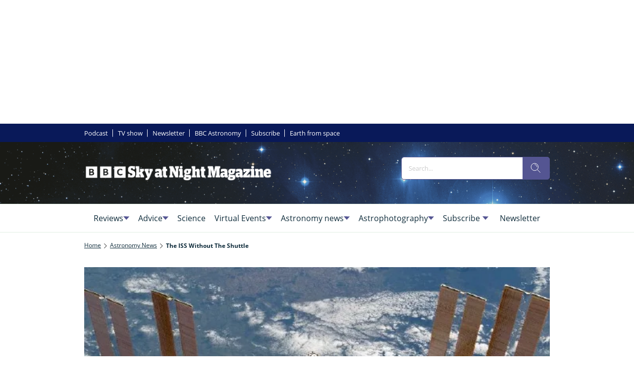

--- FILE ---
content_type: application/javascript
request_url: https://prebid.the-ozone-project.com/hw2/OZONEOM00001/1500000116/current/adUnits.min.js
body_size: 402
content:
console.log("setAdunits has been called, will set window.ozAdUnits now"),window.ozAdUnits=[{code:"instream",mediaTypes:{video:{sizeConfig:[{minViewPort:[0,0],playerSize:[[640,480]]}],context:"instream",playerSize:[640,480],playbackmethod:[6],plcmt:2,skip:1,apis:[1,2]}},bids:[{bidder:"ozone",params:{publisherId:"OZONEOM00001",siteId:"1500000116",placementId:"3500014271",customData:[{settings:{},targeting:{}}],video:{api:[1,2],skip:1,plcmt:2,placement:1,playbackmethod:[6]}}}]},{code:"article|mpu",mediaTypes:{banner:{sizeConfig:[{minViewPort:[0,0],sizes:[[300,250],[300,600]]},{minViewPort:[740,0],sizes:[[300,250]]}]},video:{context:"outstream",playerSize:[640,360],skip:0}},bids:[{bidder:"ozone",params:{publisherId:"OZONEOM00001",siteId:"1500000116",placementId:"3500012138",customData:[{settings:{},targeting:{}}]}}]},{code:"article|mpu1",mediaTypes:{banner:{sizeConfig:[{minViewPort:[0,0],sizes:[[300,250],[300,600]]},{minViewPort:[740,0],sizes:[[300,250]]}]},video:{context:"outstream",playerSize:[640,360],skip:0}},bids:[{bidder:"ozone",params:{publisherId:"OZONEOM00001",siteId:"1500000116",placementId:"3500012139",customData:[{settings:{},targeting:{}}]}}]},{code:"article|mpu10",mediaTypes:{banner:{sizeConfig:[{minViewPort:[0,0],sizes:[[300,250],[300,600]]},{minViewPort:[740,0],sizes:[[300,250]]}]},video:{context:"outstream",playerSize:[640,360],skip:0}},bids:[{bidder:"ozone",params:{publisherId:"OZONEOM00001",siteId:"1500000116",placementId:"3500012140",customData:[{settings:{},targeting:{}}]}}]},{code:"article|mpu2",mediaTypes:{banner:{sizeConfig:[{minViewPort:[0,0],sizes:[[300,250],[300,600]]},{minViewPort:[740,0],sizes:[[300,250]]}]},video:{context:"outstream",playerSize:[640,360],skip:0}},bids:[{bidder:"ozone",params:{publisherId:"OZONEOM00001",siteId:"1500000116",placementId:"3500012150",customData:[{settings:{},targeting:{}}]}}]},{code:"article|mpu3",mediaTypes:{banner:{sizeConfig:[{minViewPort:[0,0],sizes:[[300,250],[300,600]]},{minViewPort:[740,0],sizes:[[300,250]]}]},video:{context:"outstream",playerSize:[640,360],skip:0}},bids:[{bidder:"ozone",params:{publisherId:"OZONEOM00001",siteId:"1500000116",placementId:"3500012152",customData:[{settings:{},targeting:{}}]}}]},{code:"article|mpu4",mediaTypes:{banner:{sizeConfig:[{minViewPort:[0,0],sizes:[[300,250],[300,600]]},{minViewPort:[740,0],sizes:[[300,250]]}]},video:{context:"outstream",playerSize:[640,360],skip:0}},bids:[{bidder:"ozone",params:{publisherId:"OZONEOM00001",siteId:"1500000116",placementId:"3500012153",customData:[{settings:{},targeting:{}}]}}]},{code:"article|mpu5",mediaTypes:{banner:{sizeConfig:[{minViewPort:[0,0],sizes:[[300,250],[300,600]]},{minViewPort:[740,0],sizes:[[300,250]]}]},video:{context:"outstream",playerSize:[640,360],skip:0}},bids:[{bidder:"ozone",params:{publisherId:"OZONEOM00001",siteId:"1500000116",placementId:"3500012154",customData:[{settings:{},targeting:{}}]}}]},{code:"article|mpu6",mediaTypes:{banner:{sizeConfig:[{minViewPort:[0,0],sizes:[[300,250],[300,600]]},{minViewPort:[740,0],sizes:[[300,250]]}]},video:{context:"outstream",playerSize:[640,360],skip:0}},bids:[{bidder:"ozone",params:{publisherId:"OZONEOM00001",siteId:"1500000116",placementId:"3500012155",customData:[{settings:{},targeting:{}}]}}]},{code:"article|mpu7",mediaTypes:{banner:{sizeConfig:[{minViewPort:[0,0],sizes:[[300,250],[300,600]]},{minViewPort:[740,0],sizes:[[300,250]]}]},video:{context:"outstream",playerSize:[640,360],skip:0}},bids:[{bidder:"ozone",params:{publisherId:"OZONEOM00001",siteId:"1500000116",placementId:"3500012156",customData:[{settings:{},targeting:{}}]}}]},{code:"article|mpu8",mediaTypes:{banner:{sizeConfig:[{minViewPort:[0,0],sizes:[[300,250],[300,600]]},{minViewPort:[740,0],sizes:[[300,250]]}]},video:{context:"outstream",playerSize:[640,360],skip:0}},bids:[{bidder:"ozone",params:{publisherId:"OZONEOM00001",siteId:"1500000116",placementId:"3500012157",customData:[{settings:{},targeting:{}}]}}]},{code:"article|mpu9",mediaTypes:{banner:{sizeConfig:[{minViewPort:[0,0],sizes:[[300,250],[300,600]]},{minViewPort:[740,0],sizes:[[300,250]]}]},video:{context:"outstream",playerSize:[640,360],skip:0}},bids:[{bidder:"ozone",params:{publisherId:"OZONEOM00001",siteId:"1500000116",placementId:"3500012158",customData:[{settings:{},targeting:{}}]}}]},{code:"article|mpu_sidebar",mediaTypes:{banner:{sizeConfig:[{minViewPort:[0,0],sizes:[[300,250]]},{minViewPort:[740,0],sizes:[[300,600],[300,250]]}]},video:{context:"outstream",playerSize:[640,360],skip:0}},bids:[{bidder:"ozone",params:{publisherId:"OZONEOM00001",siteId:"1500000116",placementId:"3500012260",customData:[{settings:{},targeting:{}}]}}]},{code:"article|mpu_sidebar_1",mediaTypes:{banner:{sizeConfig:[{minViewPort:[0,0],sizes:[[300,250]]},{minViewPort:[740,0],sizes:[[300,600],[300,250]]}]},video:{context:"outstream",playerSize:[640,360],skip:0}},bids:[{bidder:"ozone",params:{publisherId:"OZONEOM00001",siteId:"1500000116",placementId:"3500012261",customData:[{settings:{},targeting:{}}]}}]},{code:"article|mpu_mobile_top",mediaTypes:{banner:{sizeConfig:[{minViewPort:[0,0],sizes:[[300,250],[300,600]]},{minViewPort:[740,0],sizes:[[300,250]]}]},video:{context:"outstream",playerSize:[640,360],skip:0}},bids:[{bidder:"ozone",params:{publisherId:"OZONEOM00001",siteId:"1500000116",placementId:"3500013759",customData:[{settings:{},targeting:{}}]}}]},{code:"index|leaderboard",mediaTypes:{banner:{sizeConfig:[{minViewPort:[0,0],sizes:[[300,250],[320,50]]},{minViewPort:[740,0],sizes:[[728,90],[300,250]]},{minViewPort:[970,0],sizes:[[970,90],[970,250],[728,90],[300,250]]}]}},bids:[{bidder:"ozone",params:{publisherId:"OZONEOM00001",siteId:"1500000116",placementId:"3500012134",customData:[{settings:{},targeting:{}}]}}]},{code:"article|leaderboard",mediaTypes:{banner:{sizeConfig:[{minViewPort:[0,0],sizes:[[300,250],[320,50]]},{minViewPort:[740,0],sizes:[[728,90],[300,250]]},{minViewPort:[970,0],sizes:[[970,90],[970,250],[728,90],[300,250]]}]}},bids:[{bidder:"ozone",params:{publisherId:"OZONEOM00001",siteId:"1500000116",placementId:"3500012135",customData:[{settings:{},targeting:{}}]}}]},{code:"index|leaderboard1",mediaTypes:{banner:{sizeConfig:[{minViewPort:[0,0],sizes:[[300,250],[320,50]]},{minViewPort:[740,0],sizes:[[728,90],[300,250]]},{minViewPort:[970,0],sizes:[[970,90],[970,250],[728,90],[300,250]]}]}},bids:[{bidder:"ozone",params:{publisherId:"OZONEOM00001",siteId:"1500000116",placementId:"3500012136",customData:[{settings:{},targeting:{}}]}}]},{code:"index|leaderboard2",mediaTypes:{banner:{sizeConfig:[{minViewPort:[0,0],sizes:[[300,250],[320,50]]},{minViewPort:[740,0],sizes:[[728,90],[300,250]]},{minViewPort:[970,0],sizes:[[970,90],[970,250],[728,90],[300,250]]}]}},bids:[{bidder:"ozone",params:{publisherId:"OZONEOM00001",siteId:"1500000116",placementId:"3500012137",customData:[{settings:{},targeting:{}}]}}]},{code:"article|mpu11",mediaTypes:{banner:{sizeConfig:[{minViewPort:[0,0],sizes:[[300,250],[300,600]]},{minViewPort:[740,0],sizes:[[300,250]]}]}},bids:[{bidder:"ozone",params:{publisherId:"OZONEOM00001",siteId:"1500000116",placementId:"3500012141",customData:[{settings:{},targeting:{}}]}}]},{code:"article|mpu12",mediaTypes:{banner:{sizeConfig:[{minViewPort:[0,0],sizes:[[300,250],[300,600]]},{minViewPort:[740,0],sizes:[[300,250]]}]}},bids:[{bidder:"ozone",params:{publisherId:"OZONEOM00001",siteId:"1500000116",placementId:"3500012142",customData:[{settings:{},targeting:{}}]}}]},{code:"article|mpu13",mediaTypes:{banner:{sizeConfig:[{minViewPort:[0,0],sizes:[[300,250],[300,600]]},{minViewPort:[740,0],sizes:[[300,250]]}]}},bids:[{bidder:"ozone",params:{publisherId:"OZONEOM00001",siteId:"1500000116",placementId:"3500012143",customData:[{settings:{},targeting:{}}]}}]},{code:"article|mpu14",mediaTypes:{banner:{sizeConfig:[{minViewPort:[0,0],sizes:[[300,250],[300,600]]},{minViewPort:[740,0],sizes:[[300,250]]}]}},bids:[{bidder:"ozone",params:{publisherId:"OZONEOM00001",siteId:"1500000116",placementId:"3500012144",customData:[{settings:{},targeting:{}}]}}]},{code:"article|mpu15",mediaTypes:{banner:{sizeConfig:[{minViewPort:[0,0],sizes:[[300,250],[300,600]]},{minViewPort:[740,0],sizes:[[300,250]]}]}},bids:[{bidder:"ozone",params:{publisherId:"OZONEOM00001",siteId:"1500000116",placementId:"3500012145",customData:[{settings:{},targeting:{}}]}}]},{code:"article|mpu16",mediaTypes:{banner:{sizeConfig:[{minViewPort:[0,0],sizes:[[300,250],[300,600]]},{minViewPort:[740,0],sizes:[[300,250]]}]}},bids:[{bidder:"ozone",params:{publisherId:"OZONEOM00001",siteId:"1500000116",placementId:"3500012146",customData:[{settings:{},targeting:{}}]}}]},{code:"article|mpu17",mediaTypes:{banner:{sizeConfig:[{minViewPort:[0,0],sizes:[[300,250],[300,600]]},{minViewPort:[740,0],sizes:[[300,250]]}]}},bids:[{bidder:"ozone",params:{publisherId:"OZONEOM00001",siteId:"1500000116",placementId:"3500012147",customData:[{settings:{},targeting:{}}]}}]},{code:"article|mpu18",mediaTypes:{banner:{sizeConfig:[{minViewPort:[0,0],sizes:[[300,250],[300,600]]},{minViewPort:[740,0],sizes:[[300,250]]}]}},bids:[{bidder:"ozone",params:{publisherId:"OZONEOM00001",siteId:"1500000116",placementId:"3500012148",customData:[{settings:{},targeting:{}}]}}]},{code:"article|mpu19",mediaTypes:{banner:{sizeConfig:[{minViewPort:[0,0],sizes:[[300,250],[300,600]]},{minViewPort:[740,0],sizes:[[300,250]]}]}},bids:[{bidder:"ozone",params:{publisherId:"OZONEOM00001",siteId:"1500000116",placementId:"3500012149",customData:[{settings:{},targeting:{}}]}}]},{code:"article|mpu20",mediaTypes:{banner:{sizeConfig:[{minViewPort:[0,0],sizes:[[300,250],[300,600]]},{minViewPort:[740,0],sizes:[[300,250]]}]}},bids:[{bidder:"ozone",params:{publisherId:"OZONEOM00001",siteId:"1500000116",placementId:"3500012151",customData:[{settings:{},targeting:{}}]}}]},{code:"article|outstream",mediaTypes:{banner:{sizeConfig:[{minViewPort:[0,0],sizes:[[300,250],[300,600],[640,360]]},{minViewPort:[740,0],sizes:[[300,250],[640,360]]}]},video:{sizeConfig:[{minViewPort:[0,0],playerSize:[[640,360]]}],context:"outstream",playerSize:[640,360],skip:0}},bids:[{bidder:"ozone",params:{publisherId:"OZONEOM00001",siteId:"1500000116",placementId:"3500012283",customData:[{settings:{},targeting:{}}]}}]}],console.log("window.ozAdUnits has been created.");

--- FILE ---
content_type: image/svg+xml
request_url: https://www.skyatnightmagazine.com/delivery/web/dynamicResources/9867779f-bbeb-44ef-a0d0-ca4e39424e99/storefront/assets/images/icon-search.svg?version=1769026643812
body_size: 177
content:
<svg width="24" height="24" viewBox="0 0 24 24" fill="none" xmlns="http://www.w3.org/2000/svg"><g clip-path="url(#a)" stroke="#fff"><circle cx="9.417" cy="9.417" r="7.292"/><path d="M14.104 9.417a4.687 4.687 0 0 0-4.688-4.688"/><path d="m20.875 20.875-6.25-6.25" stroke-linejoin="round"/></g><defs><clipPath id="a"><path fill="#fff" d="M0 0h24v24H0z"/></clipPath></defs></svg>